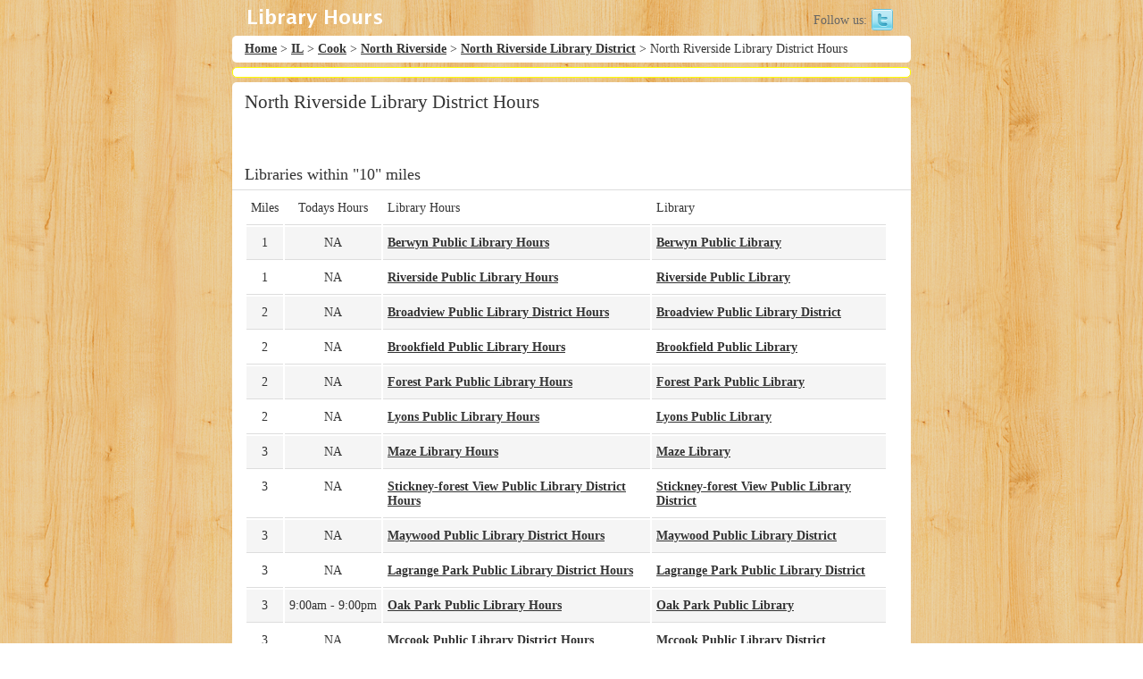

--- FILE ---
content_type: text/html; charset=UTF-8
request_url: https://www.libraryhours.org/il/north-riverside/north-riverside-public-library-district/hours/1450/
body_size: 9200
content:
<!DOCTYPE html PUBLIC "-//W3C//DTD XHTML 1.0 Transitional//EN" "http://www.w3.org/TR/xhtml1/DTD/xhtml1-transitional.dtd">
<html xmlns="http://www.w3.org/1999/xhtml"
		xmlns:og="http://ogp.me/ns#">

<head  itemscope itemtype="http://schema.org/Library">
	<!--[if lt IE 7]>
	<link href="ie.css" rel="stylesheet" type="text/css" />
	<![endif]-->
	<!--[if IE 6]>
	<script type="text/javascript"> 
	var IE6UPDATE_OPTIONS = {
		icons_path: "http://static.ie6update.com/hosted/ie6update/images/"
	}
	</script>
	<script type="text/javascript" src="http://static.ie6update.com/hosted/ie6update/ie6update.js"></script>
	<![endif]-->
	<!--[if lt IE 7]>
	<script type="text/javascript">
	//window.location = "http://www.microsoft.com/windows/internet-explorer/default.aspx";
	</script>
	<![endif]-->
	<META name="Author" content="LibraryHours.com">
	<META name="Name" content="Library Hours">
	<META name="Copyright" content="LibraryHours.com">
	<META name="Distribution" content="Global">
	<META name="Rating" content="General">
	<META name="Robots" content="index,follow">
	<META name="Revisit-After" content="7 days">
	<meta http-equiv="Content-Type" content="text/html; charset=utf-8" />	<title>
		North Riverside Library District Hours - North Riverside, Il	</title>
	<meta name="Description" content="North Riverside Library District Hours: ">
	<meta name="Keywords" content="North Riverside Library District, Hours, North Riverside, Il, Cook">
	<meta property="og:title" content="North Riverside Library District Hours - North Riverside, Il">
				<meta property="og:street-address" content="2400 South Des Plaines Avenue">
						<meta property="og:locality" content="North Riverside">
						<meta property="og:region" content="Il">
						<meta property="og:postal-code" content="60546">
						<meta property="og:country-name" content="USA">
				<style>
	*{margin:0;padding:0;}body{background:url("/img/purty_wood.png") repeat scroll 0 0 transparent;color:#fff;font-family:Times New Roma,serif,'lucida grande',verdana,helvetica,arial,sans-serif;font-size:14px;margin:0;}.h2_b{border-bottom:1px solid #DDD;display:block;left:-14px;padding-left:14px;position:relative;width:746px;-webkit-border-radius:0;-moz-border-radius:0;border-radius:0;}.h1_b{border-bottom:1px solid #DDD;display:block;left:-14px;padding-left:14px;position:relative;width:746px;-webkit-border-radius:0;-moz-border-radius:0;border-radius:0;}a{color:#333;text-decoration:underline;font-weight:bold;}a:hover{color:#367889;text-decoration:none;}a img{border:none;}h1,h2,h3,h4{font-weight:normal;margin-bottom:.3em;}h1{background:#fff;color:#333;font-size:150%;}h2{background:#fff;font-size:130%;}h3{color:#993;font-family:'Gill Sans','lucida grande',helvetica,arial,sans-serif;font-size:165%;}h4{color:#993;font-weight:normal;}ul,li{margin:0 12px;}#container{text-align:left;width:760px;margin:0 auto;}#header{padding:10px 20px;height:20px;position:relative;}.header_ad{background:#fff;clear:both;color:#333;padding:5px 14px 5px 14px;overflow:auto;margin:0 0 5px;border:1px solid yellow;border-radius:5px;-moz-border-radius:5px;}#footer_ad{background:#fff;clear:both;color:#333;padding:5px 14px 5px 14px;overflow:auto;margin:5px 0 5px;border-radius:5px;-moz-border-radius:5px;}#header h1{line-height:20px;background:#003d4c;color:#fff;}#header h1 a{color:#fff;background:#003d4c;font-weight:normal;text-decoration:none;}#header h1 a:hover{color:#fff;background:#003d4c;text-decoration:underline;}#crumbs{background:#fff;clear:both;color:#333;padding:5px 14px 5px 14px;overflow:hidden;margin:0 0 5px;border-radius:5px;-moz-border-radius:5px;}.long_search{background:#fff;clear:both;color:#333;padding:0 14px 5px 14px;height:30px;overflow:hidden;margin:0 0 5px;border-radius:5px;-moz-border-radius:5px;}#content{background:#fff;clear:both;color:#333;padding:10px 14px 14px 14px;overflow:hidden;border-radius:5px;-moz-border-radius:5px;}#footer{background:#fff;clear:both;color:#333;padding:5px 14px 5px 14px;overflow:auto;margin:5px 0;text-align:right;border-radius:5px;-moz-border-radius:5px;}#logo{left:-1px;position:absolute;top:-4px;}div.form,div.index,div.view{float:right;width:76%;border-left:1px solid #666;padding:10px 2%;}div.actions{float:left;width:16%;padding:10px 1.5%;}div.actions h3{padding-top:0;color:#777;}table{background:#fff;border-right:0;clear:both;color:#333;margin-bottom:10px;width:100%;}th{border:0;border-bottom:1px solid #555;text-align:left;padding:10px 2px;}.hover{background-color:#eee;}th a{display:block;padding:2px 4px;text-decoration:none;}th a.asc:after{content:' ⇣';}th a.desc:after{content:' ⇡';}table tr td{background:#fff;padding:10px 5px;text-align:left;vertical-align:top;border-bottom:1px solid #ddd;}table tr:nth-child(2n) td{background:#f5f5f5;}table .altrow td{background:#f5f5f5;}td.actions{text-align:center;white-space:nowrap;}table td.actions a{margin:0 6px;padding:2px 5px;}.cake-sql-log table{background:#f4f4f4;}.cake-sql-log td{padding:4px 8px;text-align:left;font-family:Monaco,Consolas,"Courier New",monospaced;}.cake-sql-log caption{color:#fff;}div.paging{background:#fff;color:#ccc;margin-top:1em;clear:both;}div.paging span.disabled{color:#ddd;display:inline;}div.paging span.current{color:#c73e14;}dl{line-height:2em;margin:0;width:60%;}dl .altrow{background:#f4f4f4;}dt{font-weight:bold;padding-left:4px;vertical-align:top;}dd{margin-left:10em;margin-top:-2em;vertical-align:top;}form{clear:both;margin-right:20px;padding:0;width:95%;}fieldset{border:1px solid #ccc;margin-bottom:1em;padding:16px 20px;}fieldset legend{background:#fff;color:#e32;font-size:160%;font-weight:bold;}fieldset fieldset{margin-top:0;margin-bottom:20px;padding:16px 10px;}fieldset fieldset legend{font-size:120%;font-weight:normal;}fieldset fieldset div{clear:left;margin:0 20px;}form div{clear:both;margin-bottom:1em;padding:.5em;vertical-align:text-top;}form .input{color:#444;}form .required{font-weight:bold;}form .required label:after{color:#e32;content:'*';display:inline;}form div.submit{border:0;clear:both;margin-top:10px;}label{display:block;font-size:110%;margin-bottom:3px;}input,textarea{clear:both;font-size:140%;font-family:"frutiger linotype","lucida grande","verdana",sans-serif;padding:1%;width:98%;}select{clear:both;font-size:120%;vertical-align:text-bottom;}select[multiple=multiple]{width:100%;}option{font-size:120%;padding:0 3px;}input[type=checkbox]{clear:left;float:left;margin:0 6px 7px 2px;width:auto;}div.checkbox label{display:inline;}input[type=radio]{float:left;width:auto;margin:0 3px 7px 0;}div.radio label{margin:0 0 6px 20px;}input[type=submit]{display:inline;font-size:110%;width:auto;}form .submit input[type=submit]{background:#62af56;background:-webkit-gradient(linear,left top,left bottom,from(#a8ea9c),to(#62af56));background-image:-moz-linear-gradient(top,#a8ea9c,#62af56);border-color:#2d6324;color:#000;text-shadow:#8cee7c 0 1px 0;}form .submit input[type=submit]:hover{background:#4ca83d;background:-webkit-gradient(linear,left top,left bottom,from(#85e573),to(#4ca83d));background-image:-moz-linear-gradient(top,#85e573,#4ca83d);}div.message{clear:both;color:#fff;font-size:140%;font-weight:bold;margin:0 0 1em 0;background:#c73e14;padding:5px;}div.error-message{clear:both;color:#fff;font-weight:bold;background:#c73e14;}p.error{background-color:#e32;color:#fff;font-family:Courier,monospace;font-size:120%;line-height:140%;padding:.8em;margin:1em 0;}p.error em{color:#000;font-weight:normal;line-height:140%;}.notice{background:#fc0;color:#000;display:block;font-family:Courier,monospace;font-size:120%;line-height:140%;padding:.8em;margin:1em 0;}.success{background:green;color:#fff;}div.actions ul{margin:0;padding:0;}div.actions li{margin:0 0 .5em 0;list-style-type:none;white-space:nowrap;padding:0;}div.actions ul li a{font-weight:normal;display:block;clear:both;}div.actions ul li a:hover{text-decoration:underline;}input[type=submit],div.actions ul li a,td.actions a{font-weight:normal;padding:4px 8px;background:#e6e49f;background:-webkit-gradient(linear,left top,left bottom,from(#f1f1d4),to(#e6e49f));background-image:-moz-linear-gradient(top,#f1f1d4,#e6e49f);color:#333;border:1px solid #aaac62;-webkit-border-radius:8px;-moz-border-radius:8px;border-radius:8px;text-decoration:none;text-shadow:#fff 0 1px 0;min-width:0;}input[type=submit]:hover,div.actions ul li a:hover,td.actions a:hover{background:#f0f09a;background:-webkit-gradient(linear,left top,left bottom,from(#f7f7e1),to(#eeeca9));}div.related{clear:both;display:block;}pre{color:#000;background:#f0f0f0;padding:1em;}pre.cake-debug{background:#fc0;font-size:120%;line-height:140%;margin-top:1em;overflow:auto;position:relative;}div.cake-stack-trace{background:#fff;color:#333;margin:0;padding:6px;font-size:120%;line-height:140%;overflow:auto;position:relative;}div.cake-code-dump pre{position:relative;overflow:auto;}div.cake-stack-trace pre,div.cake-code-dump pre{color:#000;background-color:#F0F0F0;margin:0;padding:1em;overflow:auto;}div.cake-code-dump pre,div.cake-code-dump pre code{clear:both;font-size:12px;line-height:15px;margin:4px 2px;padding:4px;overflow:auto;}div.cake-code-dump span.code-highlight{background-color:#ff0;padding:4px;}div.code-coverage-results div.code-line{padding-left:5px;display:block;margin-left:10px;}div.code-coverage-results div.uncovered span.content{background:#ecc;}div.code-coverage-results div.covered span.content{background:#cec;}div.code-coverage-results div.ignored span.content{color:#aaa;}div.code-coverage-results span.line-num{color:#666;display:block;float:left;width:20px;text-align:right;margin-right:5px;}div.code-coverage-results span.line-num strong{color:#666;}div.code-coverage-results div.start{border:1px solid #aaa;border-width:1px 1px 0 1px;margin-top:30px;padding-top:5px;}div.code-coverage-results div.end{border:1px solid #aaa;border-width:0 1px 1px 1px;margin-bottom:30px;padding-bottom:5px;}div.code-coverage-results div.realstart{margin-top:0;}div.code-coverage-results p.note{color:#bbb;padding:5px;margin:5px 0 10px;font-size:10px;}div.code-coverage-results span.result-bad{color:#a00;}div.code-coverage-results span.result-ok{color:#fa0;}div.code-coverage-results span.result-good{color:#0a0;}.state_div{float:left;width:240px;}.follow_us .icon{background:url("/img/follow_us.png") no-repeat scroll left top transparent;float:left;height:24px;margin-left:5px;width:24px;}.follow_us .twitter{background-position:-24px -24px;}
	</style>
	<link href="/favicon.ico" type="image/x-icon" rel="icon" /><link href="/favicon.ico" type="image/x-icon" rel="shortcut icon" />		<style>
	/* Body tag */
/*
body {
font-family: Arial, Helvetica, sans-serif;
font-size: small; 
background-color: #FFFFFF;
margin: 50px;
}
*/

ul#tabnav {
/*font: bold 11px verdana, arial, sans-serif;*/
list-style-type: none;
padding-bottom: 36px;
border-bottom: 1px solid #3D9FB8;
margin: 0;
}
ul#tabnav li {
float: left;
height: 27px;
background-color: #fff;
margin: 2px 2px 0 2px;
padding: 3px 5px;
border: 1px solid #3D9FB8;
}
div#tab1 li.tab1, div#tab2 li.tab2, div#tab3 li.tab3, div#tab4 li.tab4 {
border-bottom: 1px solid #fff;
background-color: #fff;
}

div#tab1 li.tab1 a, div#tab2 li.tab2 a, div#tab3 li.tab3 a, div#tab4 li.tab4 a {
color: #000;
}

#tabnav a {
float: left;
display: block;
color: #666;
text-decoration: none;
padding: 4px;
}

#tabnav a:hover {
background: #fff;
}
	</style>
				<script type="text/javascript" src="http://ajax.googleapis.com/ajax/libs/jquery/1.7.1/jquery.min.js"></script>
<script type="text/javascript">
var _gaq = _gaq || [];
_gaq.push(['_setAccount', 'UA-29578508-1']);
_gaq.push(['_setDomainName', 'libraryhours.org']);
_gaq.push(['_trackPageview']);
(function() {
var ga = document.createElement('script'); ga.type = 'text/javascript'; ga.async = true;
ga.src = ('https:' == document.location.protocol ? 'https://' : 'http://') + 'stats.g.doubleclick.net/dc.js';
var s = document.getElementsByTagName('script')[0]; s.parentNode.insertBefore(ga, s);
})();
</script>
<style>
.cse-search-box div {
	margin-bottom: 0px;
	padding: 0px;
}
.cse-search-box {
	font-size: 11px;
}
form[class="cse-search-box"] {
	margin-right: 0px;
	width: auto;
}
.cse-search-box input {
	width: 671px;
	padding: 0px;
}
.cse-search-box button {
	background-color: #4D90FE;
	background-image: -moz-linear-gradient(center top , #4D90FE, #4787ED);
	background-image: -webkit-gradient(linear,left top,left bottom,from(#4D90FE),to(#4787ED));
	background-image: -webkit-linear-gradient(top,#4D90FE,#4787ED);
	background-image: -ms-linear-gradient(top,#4D90FE,#4787ED);
	background-image: -o-linear-gradient(top,#4D90FE,#4787ED);
	background-image: linear-gradient(top,#4D90FE,#4787ED);
	border: 1px solid #3079ED;
	display: inline-block;
	height: 23px;
	margin-top: 0px;
	width: 50px;
}
.cse-search-box button .search-img {
	background: url("//www.libraryhours.org/img/search.png") repeat scroll 0 0 transparent;
	display: inline-block;
	height: 13px;
	width: 13px;
}
.cse-search-box input[type="submit"] {
	width: 47px;
	background: none repeat scroll 0 0 #FFFFFF;
	margin-left: 5px;
	border-radius: 0px;
}
</style>
</head>
<body id="mainpage">
	<div id="container" >
		<div id="header">
			<div style="float: left;">
			<a href="/" alt="Library Hours" title="Library Hours">
								<img id="logo" alt="Library Hours" title="Library Hours" src="/img/LibraryHours.png">
							</a>
			</div>
			<div class="follow_us" style="float: right;">
				<div style="color: #666666; float: left; padding: 5px 0 0 0;">
				Follow us:
				</div>
				<div style="float: left;">
				<a class="twitter icon" target="_blank" href="http://www.twitter.com/libraryhoursorg"></a>
				</div>
				<!--
				<div style="float: left; width: 212px; padding: 1px 0px 0px 5px;">
					<form action="http://www.libraryhours.org/search" class="cse-search-box">
					<div>
					<input type="hidden" name="cx" value="partner-pub-6868238238084870:2638807761" />
					<input type="hidden" name="cof" value="FORID:10" />
					<input type="hidden" name="ie" value="UTF-8" />
					<input type="text" name="q" size="20" />
					<input type="submit" name="sa" value="">
						<span class="search-img"></span>
					</input>
					</div>
					</form>

					<script type="text/javascript" src="http://www.google.com/coop/cse/brand?form=cse-search-box&amp;lang=en"></script>

				</div>
				-->
			</div>
		</div>
				<div style="padding-bottom: 5px;">
		<div id="crumbs" style="padding-bottom: 0px; height: 30px; padding-top: 0px; display: table-cell; vertical-align: middle; margin-bottom: 6px;">
			<div style="float: left; overflow: hidden; white-space: nowrap; height: auto; padding-top: 0px; width: 732px; border-radius: 0px;">
			<a href="/" alt="Library Hours" title="Library Hours">Home</a> > <a href="/il" alt="IL Library Hours" title="IL Library Hours">IL</a> > <a href="/il/cook" alt="IL Cook County Library Hours" title="IL Cook County Library Hours">Cook</a> > <a href="/il/north-riverside" alt="North Riverside, IL Library Hours" title="North Riverside, IL Library Hours">North Riverside</a> > <a href="/il/north-riverside/north-riverside-public-library-district/1450/" alt="North Riverside Library District" title="North Riverside Library District">North Riverside Library District</a> > North Riverside Library District Hours			</div>
			<div style="float: right; width: 257px; overflow: hidden;">
			<div style="float: left; width: 290px; overflow: hidden;">
			<!-- AddThis Button BEGIN -->
			<!--
			<div class="addthis_toolbox addthis_default_style ">
			<a class="addthis_button_facebook_like" fb:like:layout="button_count"></a>
			<a class="addthis_button_tweet"></a>
			<a class="addthis_counter addthis_pill_style"></a>
			</div>
			<script type="text/javascript">var addthis_config = {"data_track_addressbar":true};</script>
			<script type="text/javascript" src="http://s7.addthis.com/js/250/addthis_widget.js#pubid=ra-4fe939fe103e8a10"></script>
			-->
			<!-- AddThis Button END -->
			</div>
			</div>
		</div>
		</div>
					<div id="ad1" class="header_ad">
		<script type="text/javascript"><!--
		google_ad_client = "ca-pub-6868238238084870";
		/* library_728_90_name */
		google_ad_slot = "9592304576";
		google_ad_width = 728;
		google_ad_height = 90;
		//-->
		</script>
		<script type="text/javascript"
		src="http://pagead2.googlesyndication.com/pagead/show_ads.js">
		</script>
		</div>

				<div id="content"  itemscope itemtype="http://schema.org/Library">

			
			<!-- File: /app/views/libraries/view.ctp -->
<!--
<script type="text/javascript">
$(document).ready(function(){
	$("table").delegate('th','mouseover mouseleave', function(e) {
		if (e.type == 'mouseover') {
			$(this).parent().addClass("hover");
		}
		else {
			$(this).parent().removeClass("hover");
		}
	});
	$("table").delegate('td','mouseover mouseleave', function(e) {
		if (e.type == 'mouseover') {
			$(this).parent().addClass("hover");
		}
		else {
			$(this).parent().removeClass("hover");
		}
	});
});
</script>
-->
<script type="text/javascript">

var addthis_config = {"data_track_addressbar":false};

function initAddThis() 
{
	if (typeof addthis == 'undefined')
	{
		setTimeout("initAddThis()", 100);
		return;
	}
	addthis.init();
}

// Add a script element as a child of the body
function downloadJSAtOnload() {
	var element = document.createElement("script");
	element.src = "http://s7.addthis.com/js/250/addthis_widget.js#pubid=ra-4fe939fe103e8a10";
	document.body.appendChild(element);

	var element1 = document.getElementById("idAddThisHeader");
	element1.innerHTML = " <div class=\"addthis_toolbox addthis_default_style \"> <div style=\"float: left;\"> <a class=\"addthis_button_facebook_like\" fb:like:layout=\"button_count\"></a> </div> <div style=\"float: right;\"> <a class=\"addthis_button_facebook\"></a> <a class=\"addthis_button_twitter\"></a> <a class=\"addthis_button_stumbleupon\"></a> <a class=\"addthis_button_pinterest_share\"></a> <a class=\"addthis_button_reddit\"></a> <a class=\"addthis_button_compact\"></a> <a class=\"addthis_counter addthis_bubble_style\"></a> </div> </div>"

	var element99 = document.createElement("script");
	element99.innerHTML = "initAddThis();";
	document.body.appendChild(element99);

}

//the qemists

// Check for browser support of event handling capability

if (window.addEventListener)
{
		window.addEventListener("load", downloadJSAtOnload, false);
}
else if (window.attachEvent)
{
		window.attachEvent("onload", downloadJSAtOnload);
}
else
{
		window.onload = downloadJSAtOnload;
}

</script>


	<script src="//ajax.googleapis.com/ajax/libs/jquery/1.9.1/jquery.min.js"></script>
	<script type="text/javascript"
	  src="https://maps.googleapis.com/maps/api/js?key=AIzaSyAq66UaPcNkjS5RETwbmf2M5uzwUvtBPlw&sensor=false">
	</script>
<script type="text/javascript">
function library(name,url,url_hours,url_dir,addr,addr2,lat,lon)
{
	this.name = name;
	this.url = url;
	this.url_hours = url_hours;
	this.url_dir = url_dir;
	this.addr = addr;
	this.addr2 = addr2;
	this.lat = lat;
	this.lon = lon;
}

var js_libs = new Array(20);
var lib_name = new Array();
var lib_addr = new Array();
var lib_addr2 = new Array();
var lib_lat = new Array();
var lib_lon = new Array();

var last_info_window = null;

	js_libs[0] = new library('Berwyn Library','/il/berwyn/berwyn-public-library/1202/','/il/berwyn/berwyn-public-library/hours/1202/','http://maps.google.com/?q=BERWYN+PUBLIC+LIBRARY+2701+SOUTH+HARLEM+AVENUE+BERWYN%2C+IL+60402','2701 SOUTH HARLEM AVENUE', 'BERWYN, IL 60402', 41.842209, -87.803230);
		js_libs[1] = new library('Riverside Library','/il/riverside/riverside-public-library/1622/','/il/riverside/riverside-public-library/hours/1622/','http://maps.google.com/?q=RIVERSIDE+PUBLIC+LIBRARY+1+BURLING+ROAD+RIVERSIDE%2C+IL+60546','1 BURLING ROAD', 'RIVERSIDE, IL 60546', 41.826290, -87.821007);
		js_libs[2] = new library('Broadview Library District','/il/broadview/broadview-public-library-district/1213/','/il/broadview/broadview-public-library-district/hours/1213/','http://maps.google.com/?q=BROADVIEW+PUBLIC+LIBRARY+DISTRICT+2226+SOUTH+16TH+AVENUE+BROADVIEW%2C+IL+60155','2226 SOUTH 16TH AVENUE', 'BROADVIEW, IL 60155', 41.863529, -87.851784);
		js_libs[3] = new library('Brookfield Library','/il/brookfield/brookfield-public-library/1214/','/il/brookfield/brookfield-public-library/hours/1214/','http://maps.google.com/?q=BROOKFIELD+PUBLIC+LIBRARY+3609+GRAND+BOULEVARD+BROOKFIELD%2C+IL+60513','3609 GRAND BOULEVARD', 'BROOKFIELD, IL 60513', 41.825508, -87.848557);
		js_libs[4] = new library('Forest Park Library','/il/forest-park/forest-park-public-library/1300/','/il/forest-park/forest-park-public-library/hours/1300/','http://maps.google.com/?q=FOREST+PARK+PUBLIC+LIBRARY+7555+JACKSON+BOULEVARD+FOREST+PARK%2C+IL+60130','7555 JACKSON BOULEVARD', 'FOREST PARK, IL 60130', 41.875809, -87.814339);
		js_libs[5] = new library('Lyons Library','/il/lyons/lyons-public-library/1388/','/il/lyons/lyons-public-library/hours/1388/','http://maps.google.com/?q=LYONS+PUBLIC+LIBRARY+4209+JOLIET+AVENUE+LYONS%2C+IL+60534','4209 JOLIET AVENUE', 'LYONS, IL 60534', 41.815022, -87.820755);
		js_libs[6] = new library('Maze Library','/il/oak-park/maze-branch-library/9327/','/il/oak-park/maze-branch-library/hours/9327/','http://maps.google.com/?q=MAZE+BRANCH+LIBRARY+845+SOUTH+GUNDERSON+AVENUE+OAK+PARK%2C+IL+60304','845 SOUTH GUNDERSON AVENUE', 'OAK PARK, IL 60304', 41.873619, -87.786674);
		js_libs[7] = new library('Stickney-forest View Library District','/il/stickney/stickney-forest-view-public-library-district/1535/','/il/stickney/stickney-forest-view-public-library-district/hours/1535/','http://maps.google.com/?q=STICKNEY-FOREST+VIEW+PUBLIC+LIBRARY+DISTRICT+6800+WEST+43RD+STREET+STICKNEY%2C+IL+60402','6800 WEST 43RD STREET', 'STICKNEY, IL 60402', 41.814152, -87.792313);
		js_libs[8] = new library('Maywood Library District','/il/maywood/maywood-public-library-district/1414/','/il/maywood/maywood-public-library-district/hours/1414/','http://maps.google.com/?q=MAYWOOD+PUBLIC+LIBRARY+DISTRICT+121+SOUTH+FIFTH+AVENUE+MAYWOOD%2C+IL+60153','121 SOUTH FIFTH AVENUE', 'MAYWOOD, IL 60153', 41.887581, -87.839180);
		js_libs[9] = new library('Lagrange Park Library District','/il/lagrange-park/lagrange-park-public-library-district/1370/','/il/lagrange-park/lagrange-park-public-library-district/hours/1370/','http://maps.google.com/?q=LAGRANGE+PARK+PUBLIC+LIBRARY+DISTRICT+555+NORTH+LA+GRANGE+ROAD+LAGRANGE+PARK%2C+IL+60526','555 NORTH LA GRANGE ROAD', 'LAGRANGE PARK, IL 60526', 41.824219, -87.871620);
		js_libs[10] = new library('Oak Park Library','/il/oak-park/oak-park-public-library/1456/','/il/oak-park/oak-park-public-library/hours/1456/','http://maps.google.com/?q=OAK+PARK+PUBLIC+LIBRARY+834+LAKE+STREET+OAK+PARK%2C+IL+60301','834 LAKE STREET', 'OAK PARK, IL 60301', 41.888691, -87.796158);
		js_libs[11] = new library('Mccook Library District','/il/mccook/mccook-public-library-district/1389/','/il/mccook/mccook-public-library-district/hours/1389/','http://maps.google.com/?q=MCCOOK+PUBLIC+LIBRARY+DISTRICT+8419+WEST+50TH+STREET+MCCOOK%2C+IL+60525','8419 WEST 50TH STREET', 'MCCOOK, IL 60525', 41.800320, -87.831116);
		js_libs[12] = new library('Lagrange Library','/il/lagrange/lagrange-public-library/1369/','/il/lagrange/lagrange-public-library/hours/1369/','http://maps.google.com/?q=LAGRANGE+PUBLIC+LIBRARY+10+WEST+COSSITT+AVENUE+LAGRANGE%2C+IL+60525','10 WEST COSSITT AVENUE', 'LAGRANGE, IL 60525', 41.812370, -87.869781);
		js_libs[13] = new library('South Library','/il/cicero/south-branch-library/9294/','/il/cicero/south-branch-library/hours/9294/','http://maps.google.com/?q=SOUTH+BRANCH+LIBRARY+5444+WEST+34TH+STREET+CICERO%2C+IL+60804','5444 WEST 34TH STREET', 'CICERO, IL 60804', 41.830959, -87.759575);
		js_libs[14] = new library('Westchester Library','/il/westchester/westchester-public-library/1582/','/il/westchester/westchester-public-library/hours/1582/','http://maps.google.com/?q=WESTCHESTER+PUBLIC+LIBRARY+10700+CANTERBURY+STREET+WESTCHESTER%2C+IL+60154','10700 CANTERBURY STREET', 'WESTCHESTER, IL 60154', 41.855259, -87.889534);
		js_libs[15] = new library('Cicero Library','/il/cicero/cicero-public-library/1246/','/il/cicero/cicero-public-library/hours/1246/','http://maps.google.com/?q=CICERO+PUBLIC+LIBRARY+5225+WEST+CERMAK+ROAD+CICERO%2C+IL+60804','5225 WEST CERMAK ROAD', 'CICERO, IL 60804', 41.851051, -87.754799);
		js_libs[16] = new library('Bellwood Library','/il/bellwood/bellwood-public-library/1196/','/il/bellwood/bellwood-public-library/hours/1196/','http://maps.google.com/?q=BELLWOOD+PUBLIC+LIBRARY+600+BOHLAND+AVENUE+BELLWOOD%2C+IL+60104','600 BOHLAND AVENUE', 'BELLWOOD, IL 60104', 41.881538, -87.877174);
		js_libs[17] = new library('Melrose Park Library','/il/melrose-park/melrose-park-public-library/1603/','/il/melrose-park/melrose-park-public-library/hours/1603/','http://maps.google.com/?q=MELROSE+PARK+PUBLIC+LIBRARY+801+NORTH+BROADWAY+STREET+MELROSE+PARK%2C+IL+60160','801 NORTH BROADWAY STREET', 'MELROSE PARK, IL 60160', 41.894192, -87.856598);
		js_libs[18] = new library('Dole Library','/il/oak-park/dole-branch-library/9328/','/il/oak-park/dole-branch-library/hours/9328/','http://maps.google.com/?q=DOLE+BRANCH+LIBRARY+255+AUGUSTA+STREET+OAK+PARK%2C+IL+60302','255 AUGUSTA STREET', 'OAK PARK, IL 60302', 41.898251, -87.782257);
		js_libs[19] = new library('Austin Library','/il/chicago/austin-library/9217/','/il/chicago/austin-library/hours/9217/','http://maps.google.com/?q=AUSTIN+LIBRARY+5615+WEST+RACE+AVENUE+CHICAGO%2C+IL+60644','5615 WEST RACE AVENUE', 'CHICAGO, IL 60644', 41.889278, -87.765717);
	
/*
function initialize() {
	var mapOptions = {
		center: new google.maps.LatLng(-34.397, 150.644),
		zoom: 8,
		mapTypeId: google.maps.MapTypeId.ROADMAP
	};
	var map = new google.maps.Map(document.getElementById("map_canvas"),
			mapOptions);
}
*/

function initialize() {
	var myLatlng = new google.maps.LatLng(41.847118,-87.823120);
	var mapOptions = {
		zoom: 11,
		center: myLatlng,
		mapTypeId: google.maps.MapTypeId.ROADMAP
	}
	var map = new google.maps.Map(document.getElementById('map_canvas'), mapOptions);
	var contentString = '<div id="content">'+
	'<div id="siteNotice">'+
	'</div>'+
	'<h1 id="firstHeading" class="firstHeading"><a href="/il/north-riverside/north-riverside-public-library-district/1450/">North Riverside Library District</a></h1>'+
	'<div style="width: 400px;" id="bodyContent">'+
	'2400 SOUTH DES PLAINES AVENUE' +
	'<p>NORTH RIVERSIDE, IL 60546' +
	'<br><br><a href="http://maps.google.com/?q=NORTH+RIVERSIDE+PUBLIC+LIBRARY+DISTRICT+2400+SOUTH+DES+PLAINES+AVENUE+NORTH+RIVERSIDE%2C+IL+60546" target="_lhmap">Directions</a></p>' +
	'</div>'+
	'</div>';
	var infowindow = new google.maps.InfoWindow({
		content: contentString,
		maxWidth: 400
	});
	var marker = new google.maps.Marker({
		position: myLatlng,
		map: map,
		title: 'North Riverside Library District'
	});
	google.maps.event.addListener(marker, 'click', function() {
		if (last_info_window != null)
			last_info_window.close();

		last_info_window = infowindow;
		infowindow.open(map,marker);
	});

	var libs_idx = 0;
	for (libs_idx = 0; libs_idx < js_libs.length; libs_idx++)
	{
		add_marker(map, js_libs[libs_idx]);
	}
} 

function add_marker(map, js_lib)
{
	var myLatlng = new google.maps.LatLng(js_lib.lat, js_lib.lon);
	var marker = new google.maps.Marker({
		position: myLatlng,
		map: map,
		title: js_lib.name,
		icon: '/img/marker_red.png'
	});

	var contentString = '<div id="content">'+
	'<div id="siteNotice">'+
	'</div>'+
	'<h1 id="firstHeading" class="firstHeading"><a href="' + js_lib.url + '">' + js_lib.name + '</a></h1>'+
	'<div style="width: 400px;" id="bodyContent">'+
	js_lib.addr +
	'<p>' + js_lib.addr2 +
	'<br><br><a href="' + js_lib.url_hours + '">Hours</a>&nbsp;&nbsp;&nbsp;&nbsp;&nbsp;&nbsp;<a href="' + js_lib.url_dir + '" target="_lhmap">Directions</a></p>' +
	'</div>'+
	'</div>';

	var infowindow = new google.maps.InfoWindow({
		content: contentString,
		maxWidth: 400
	});

	google.maps.event.addListener(marker, 'click', function() {
		if (last_info_window != null)
			last_info_window.close();

		last_info_window = infowindow;
		infowindow.open(map,marker);
	});
}

$(document).ready(function() {
	initialize();
});

</script>


<div style="float: left; width: 720px;">
<h1>North Riverside Library District Hours</h1>
<div style="width: 375px; float: left; padding-top: 0px;">
<div style="width: 375px; float: left; padding-top: 0px;">
<table>
</table>
</div>
<div id="idAddThisHeader" style="width: 375px; float: left; padding-top: 5px; height: 27px; overflow: hidden;">
</div>

</div>
</div>
<div style="margin-top: 10px; float: left; width: 720px;">
	<div class="h2_b">
		<h2>Libraries within "10" miles</h2>
	</div>
	<div>
	<table>
		<tr>
			<td style="text-align: center;">Miles</td>
			<td style="text-align: center;">Todays Hours</td>
			<td>Library Hours</td>
			<td>Library</td>
		</tr>

		<tr>
			<td style="text-align: center;">1</td>
			<td style="text-align: center;">NA</td>
			<td>
				<a href="/il/berwyn/berwyn-public-library/hours/1202/" alt="Berwyn Public Library Hours" title="Berwyn Public Library Hours">Berwyn Public Library Hours</a>			</td>
			<td>
				<a href="/il/berwyn/berwyn-public-library/1202/" alt="Berwyn Public Library" title="Berwyn Public Library">Berwyn Public Library</a>			</td>
		</tr>
		<tr>
			<td style="text-align: center;">1</td>
			<td style="text-align: center;">NA</td>
			<td>
				<a href="/il/riverside/riverside-public-library/hours/1622/" alt="Riverside Public Library Hours" title="Riverside Public Library Hours">Riverside Public Library Hours</a>			</td>
			<td>
				<a href="/il/riverside/riverside-public-library/1622/" alt="Riverside Public Library" title="Riverside Public Library">Riverside Public Library</a>			</td>
		</tr>
		<tr>
			<td style="text-align: center;">2</td>
			<td style="text-align: center;">NA</td>
			<td>
				<a href="/il/broadview/broadview-public-library-district/hours/1213/" alt="Broadview Public Library District Hours" title="Broadview Public Library District Hours">Broadview Public Library District Hours</a>			</td>
			<td>
				<a href="/il/broadview/broadview-public-library-district/1213/" alt="Broadview Public Library District" title="Broadview Public Library District">Broadview Public Library District</a>			</td>
		</tr>
		<tr>
			<td style="text-align: center;">2</td>
			<td style="text-align: center;">NA</td>
			<td>
				<a href="/il/brookfield/brookfield-public-library/hours/1214/" alt="Brookfield Public Library Hours" title="Brookfield Public Library Hours">Brookfield Public Library Hours</a>			</td>
			<td>
				<a href="/il/brookfield/brookfield-public-library/1214/" alt="Brookfield Public Library" title="Brookfield Public Library">Brookfield Public Library</a>			</td>
		</tr>
		<tr>
			<td style="text-align: center;">2</td>
			<td style="text-align: center;">NA</td>
			<td>
				<a href="/il/forest-park/forest-park-public-library/hours/1300/" alt="Forest Park Public Library Hours" title="Forest Park Public Library Hours">Forest Park Public Library Hours</a>			</td>
			<td>
				<a href="/il/forest-park/forest-park-public-library/1300/" alt="Forest Park Public Library" title="Forest Park Public Library">Forest Park Public Library</a>			</td>
		</tr>
		<tr>
			<td style="text-align: center;">2</td>
			<td style="text-align: center;">NA</td>
			<td>
				<a href="/il/lyons/lyons-public-library/hours/1388/" alt="Lyons Public Library Hours" title="Lyons Public Library Hours">Lyons Public Library Hours</a>			</td>
			<td>
				<a href="/il/lyons/lyons-public-library/1388/" alt="Lyons Public Library" title="Lyons Public Library">Lyons Public Library</a>			</td>
		</tr>
		<tr>
			<td style="text-align: center;">3</td>
			<td style="text-align: center;">NA</td>
			<td>
				<a href="/il/oak-park/maze-branch-library/hours/9327/" alt="Maze Library Hours" title="Maze Library Hours">Maze Library Hours</a>			</td>
			<td>
				<a href="/il/oak-park/maze-branch-library/9327/" alt="Maze Library" title="Maze Library">Maze Library</a>			</td>
		</tr>
		<tr>
			<td style="text-align: center;">3</td>
			<td style="text-align: center;">NA</td>
			<td>
				<a href="/il/stickney/stickney-forest-view-public-library-district/hours/1535/" alt="Stickney-forest View Public Library District Hours" title="Stickney-forest View Public Library District Hours">Stickney-forest View Public Library District Hours</a>			</td>
			<td>
				<a href="/il/stickney/stickney-forest-view-public-library-district/1535/" alt="Stickney-forest View Public Library District" title="Stickney-forest View Public Library District">Stickney-forest View Public Library District</a>			</td>
		</tr>
		<tr>
			<td style="text-align: center;">3</td>
			<td style="text-align: center;">NA</td>
			<td>
				<a href="/il/maywood/maywood-public-library-district/hours/1414/" alt="Maywood Public Library District Hours" title="Maywood Public Library District Hours">Maywood Public Library District Hours</a>			</td>
			<td>
				<a href="/il/maywood/maywood-public-library-district/1414/" alt="Maywood Public Library District" title="Maywood Public Library District">Maywood Public Library District</a>			</td>
		</tr>
		<tr>
			<td style="text-align: center;">3</td>
			<td style="text-align: center;">NA</td>
			<td>
				<a href="/il/lagrange-park/lagrange-park-public-library-district/hours/1370/" alt="Lagrange Park Public Library District Hours" title="Lagrange Park Public Library District Hours">Lagrange Park Public Library District Hours</a>			</td>
			<td>
				<a href="/il/lagrange-park/lagrange-park-public-library-district/1370/" alt="Lagrange Park Public Library District" title="Lagrange Park Public Library District">Lagrange Park Public Library District</a>			</td>
		</tr>
		<tr>
			<td style="text-align: center;">3</td>
			<td style="text-align: center;">9:00am - 9:00pm</td>
			<td>
				<a href="/il/oak-park/oak-park-public-library/hours/1456/" alt="Oak Park Public Library Hours" title="Oak Park Public Library Hours">Oak Park Public Library Hours</a>			</td>
			<td>
				<a href="/il/oak-park/oak-park-public-library/1456/" alt="Oak Park Public Library" title="Oak Park Public Library">Oak Park Public Library</a>			</td>
		</tr>
		<tr>
			<td style="text-align: center;">3</td>
			<td style="text-align: center;">NA</td>
			<td>
				<a href="/il/mccook/mccook-public-library-district/hours/1389/" alt="Mccook Public Library District Hours" title="Mccook Public Library District Hours">Mccook Public Library District Hours</a>			</td>
			<td>
				<a href="/il/mccook/mccook-public-library-district/1389/" alt="Mccook Public Library District" title="Mccook Public Library District">Mccook Public Library District</a>			</td>
		</tr>
		<tr>
			<td style="text-align: center;">3</td>
			<td style="text-align: center;">NA</td>
			<td>
				<a href="/il/lagrange/lagrange-public-library/hours/1369/" alt="Lagrange Public Library Hours" title="Lagrange Public Library Hours">Lagrange Public Library Hours</a>			</td>
			<td>
				<a href="/il/lagrange/lagrange-public-library/1369/" alt="Lagrange Public Library" title="Lagrange Public Library">Lagrange Public Library</a>			</td>
		</tr>
		<tr>
			<td style="text-align: center;">3</td>
			<td style="text-align: center;">NA</td>
			<td>
				<a href="/il/cicero/south-branch-library/hours/9294/" alt="South Library Hours" title="South Library Hours">South Library Hours</a>			</td>
			<td>
				<a href="/il/cicero/south-branch-library/9294/" alt="South Library" title="South Library">South Library</a>			</td>
		</tr>
		<tr>
			<td style="text-align: center;">3</td>
			<td style="text-align: center;">NA</td>
			<td>
				<a href="/il/westchester/westchester-public-library/hours/1582/" alt="Westchester Public Library Hours" title="Westchester Public Library Hours">Westchester Public Library Hours</a>			</td>
			<td>
				<a href="/il/westchester/westchester-public-library/1582/" alt="Westchester Public Library" title="Westchester Public Library">Westchester Public Library</a>			</td>
		</tr>
		<tr>
			<td style="text-align: center;">4</td>
			<td style="text-align: center;">9:00am - 9:00pm</td>
			<td>
				<a href="/il/cicero/cicero-public-library/hours/1246/" alt="Cicero Public Library Hours" title="Cicero Public Library Hours">Cicero Public Library Hours</a>			</td>
			<td>
				<a href="/il/cicero/cicero-public-library/1246/" alt="Cicero Public Library" title="Cicero Public Library">Cicero Public Library</a>			</td>
		</tr>
		<tr>
			<td style="text-align: center;">4</td>
			<td style="text-align: center;">NA</td>
			<td>
				<a href="/il/bellwood/bellwood-public-library/hours/1196/" alt="Bellwood Public Library Hours" title="Bellwood Public Library Hours">Bellwood Public Library Hours</a>			</td>
			<td>
				<a href="/il/bellwood/bellwood-public-library/1196/" alt="Bellwood Public Library" title="Bellwood Public Library">Bellwood Public Library</a>			</td>
		</tr>
		<tr>
			<td style="text-align: center;">4</td>
			<td style="text-align: center;">NA</td>
			<td>
				<a href="/il/melrose-park/melrose-park-public-library/hours/1603/" alt="Melrose Park Public Library Hours" title="Melrose Park Public Library Hours">Melrose Park Public Library Hours</a>			</td>
			<td>
				<a href="/il/melrose-park/melrose-park-public-library/1603/" alt="Melrose Park Public Library" title="Melrose Park Public Library">Melrose Park Public Library</a>			</td>
		</tr>
		<tr>
			<td style="text-align: center;">4</td>
			<td style="text-align: center;">NA</td>
			<td>
				<a href="/il/oak-park/dole-branch-library/hours/9328/" alt="Dole Library Hours" title="Dole Library Hours">Dole Library Hours</a>			</td>
			<td>
				<a href="/il/oak-park/dole-branch-library/9328/" alt="Dole Library" title="Dole Library">Dole Library</a>			</td>
		</tr>
		<tr>
			<td style="text-align: center;">4</td>
			<td style="text-align: center;">10:00am - 6:00pm</td>
			<td>
				<a href="/il/chicago/austin-library/hours/9217/" alt="Austin Library Hours" title="Austin Library Hours">Austin Library Hours</a>			</td>
			<td>
				<a href="/il/chicago/austin-library/9217/" alt="Austin Library" title="Austin Library">Austin Library</a>			</td>
		</tr>
	</table>
	</div>
		<div style="width: 732px; float: left; padding: 0 0 8px;">
		<script type="text/javascript"><!--
		google_ad_client = "ca-pub-6868238238084870";
		/* library_none_footer_728_90_name */
		google_ad_slot = "8723579600";
		google_ad_width = 728;
		google_ad_height = 90;
		//-->
		</script>
		<script type="text/javascript"
		src="http://pagead2.googlesyndication.com/pagead/show_ads.js">
		</script>
	</div>
		<div id="map_canvas" style="width:728px; height:728px;"></div>
</div>

		</div>
				<div id="footer_ad">
		<script type="text/javascript"><!--
		google_ad_client = "ca-pub-6868238238084870";
		/* library_footer_728_90 */
		google_ad_slot = "9362195764";
		google_ad_width = 728;
		google_ad_height = 90;
		//-->
		</script>
		<script type="text/javascript"
		src="http://pagead2.googlesyndication.com/pagead/show_ads.js">
		</script>
		</div>
						<div id="footer">
			<a href="/about_us">about us</a> | <a href="/terms_of_use">terms of use</a> | <a href="/privacy_policy">privacy policy</a>
		</div>
			</div>
	</body>
</html>
